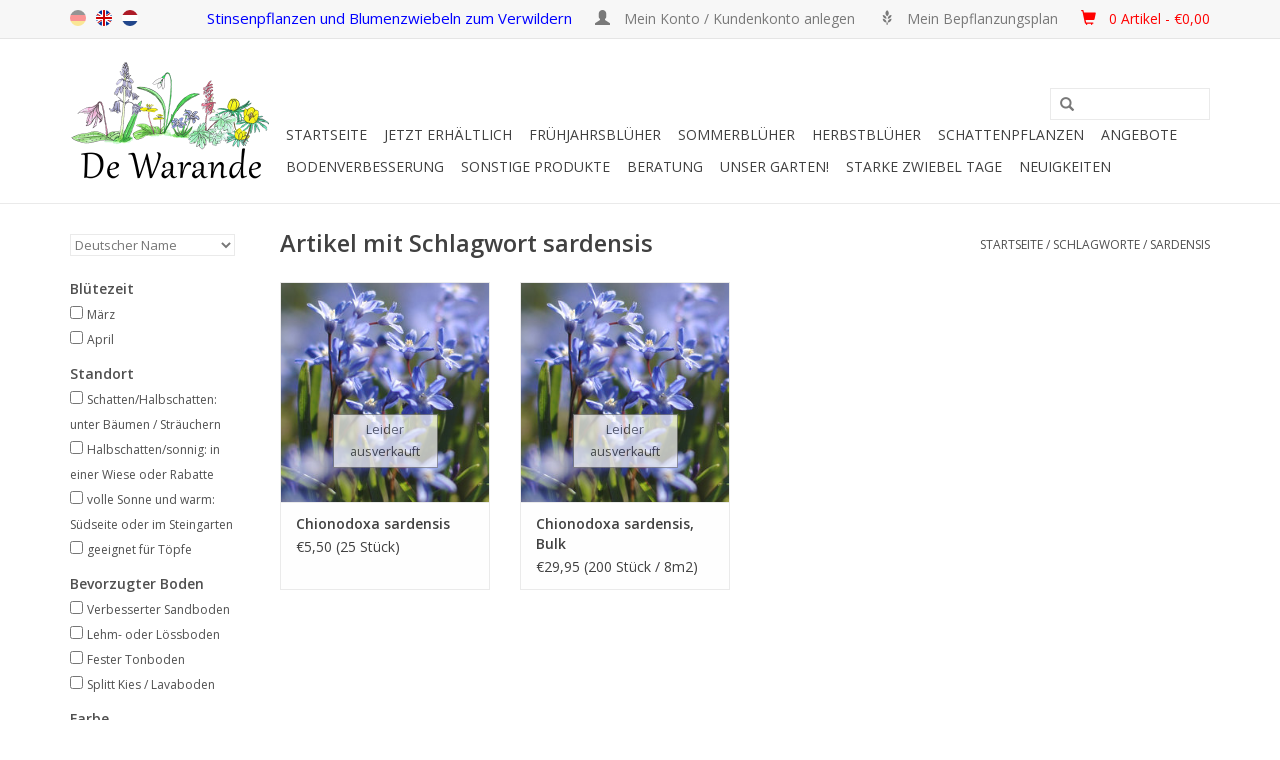

--- FILE ---
content_type: text/html;charset=utf-8
request_url: https://www.starkezwiebeln.de/tags/sardensis/
body_size: 18471
content:
<!DOCTYPE html>
<html lang="de">
  <head>
    <meta charset="utf-8"/>
<!-- [START] 'blocks/head.rain' -->
<!--

  (c) 2008-2026 Lightspeed Netherlands B.V.
  http://www.lightspeedhq.com
  Generated: 18-01-2026 @ 12:49:53

-->
<link rel="canonical" href="https://www.starkezwiebeln.de/tags/sardensis/"/>
<link rel="alternate" href="https://www.starkezwiebeln.de/index.rss" type="application/rss+xml" title="Neue Produkte"/>
<meta name="robots" content="noodp,noydir"/>
<meta name="google-site-verification" content="WV2cUzF1Dq4cEwzfNsq7A2AgRWflnLxn1VkvBhd_mbI"/>
<meta property="og:url" content="https://www.starkezwiebeln.de/tags/sardensis/?source=facebook"/>
<meta property="og:site_name" content="De Warande - Starkezwiebeln.de"/>
<meta property="og:title" content="sardensis"/>
<meta property="og:description" content="Starkezwiebeln.de ist der Webshop von de Warande. Wir gärtnern schon seit 25 Jahren mit Stinsenpflanzen, Wild-Blumenzwiebeln, Blumenzwiebeln und Schattenpflanz"/>
<!--[if lt IE 9]>
<script src="https://cdn.webshopapp.com/assets/html5shiv.js?2025-02-20"></script>
<![endif]-->
<!-- [END] 'blocks/head.rain' -->
    <title>sardensis - De Warande - Starkezwiebeln.de</title>
    <meta name="description" content="Starkezwiebeln.de ist der Webshop von de Warande. Wir gärtnern schon seit 25 Jahren mit Stinsenpflanzen, Wild-Blumenzwiebeln, Blumenzwiebeln und Schattenpflanz" />
    <meta name="keywords" content="sardensis, Stinzenpflanzen, Verwilderungszwiebeln, Stinsenpflanzen, Stinsen, blumenzwiebeln, wildblumenzwiebeln, schattenpflanzen" />
    <meta http-equiv="X-UA-Compatible" content="IE=edge,chrome=1">
    <meta name="viewport" content="width=device-width, initial-scale=1.0">
    <meta name="apple-mobile-web-app-capable" content="yes">
    <meta name="apple-mobile-web-app-status-bar-style" content="black">
    
    <link rel="shortcut icon" href="https://cdn.webshopapp.com/shops/57229/themes/64796/assets/favicon.ico?20241231223640" type="image/x-icon" />
    <link href='https://fonts.googleapis.com/css?family=Open%20Sans:400,300,600' rel='stylesheet' type='text/css'>
    <link href='https://fonts.googleapis.com/css?family=Open%20Sans:400,300,600' rel='stylesheet' type='text/css'>
    <link rel="shortcut icon" href="https://cdn.webshopapp.com/shops/57229/themes/64796/assets/favicon.ico?20241231223640" type="image/x-icon" /> 
    <!-- <link rel="stylesheet" href="https://cdn.webshopapp.com/shops/57229/themes/64796/assets/bootstrap.css?20251231223039" /> -->
    <link rel="stylesheet" href="https://static.webshopapp.com/shops/057231/files/065378878/bootstrap.css" />
    <link rel="stylesheet" href="https://cdn.webshopapp.com/shops/57229/themes/64796/assets/style.css?20251231223039" />    
    <link rel="stylesheet" href="https://cdn.webshopapp.com/shops/57229/themes/64796/assets/settings.css?20251231223039" />  
    <link rel="stylesheet" href="https://cdn.webshopapp.com/assets/gui-2-0.css?2025-02-20" />
    <link rel="stylesheet" href="https://cdn.webshopapp.com/assets/gui-responsive-2-0.css?2025-02-20" />   
    <link rel="stylesheet" href="https://cdn.webshopapp.com/shops/57229/themes/64796/assets/custom.css?20251231223039" />
    <script src="https://cdn.webshopapp.com/assets/jquery-1-9-1.js?2025-02-20"></script>
    <script src="https://cdn.webshopapp.com/assets/jquery-ui-1-10-1.js?2025-02-20"></script>
   
    <script type="text/javascript" src="https://cdn.webshopapp.com/shops/57229/themes/64796/assets/global.js?20251231223039"></script>

    <script type="text/javascript" src="https://cdn.webshopapp.com/shops/57229/themes/64796/assets/jcarousel.js?20251231223039"></script>
    <script type="text/javascript" src="https://cdn.webshopapp.com/assets/gui.js?2025-02-20"></script>
    <script type="text/javascript" src="https://cdn.webshopapp.com/assets/gui-responsive-2-0.js?2025-02-20"></script>
        
    <!--[if lt IE 9]>
    <link rel="stylesheet" href="https://cdn.webshopapp.com/shops/57229/themes/64796/assets/style-ie.css?20251231223039" />
    <![endif]-->
  </head>
  <body>  
    <header>
      <div class="topnav">
        <div class="container">
          
          <!-- 3 mei 2016, verschillende taalvlaggen, in custom en fixed -->
          <div class="left">
            <div class="languages">
               <a style="opacity: 0.4" class="flag de" title="de" lang="de">de</a>
               <a href="http://www.strongbulbs.com/" target="_blank" class="flag en" title="en" lang="en">en</a>
               <a href="http://www.sterkebollen.nl/" target="_blank" class="flag nl" title="nl" lang="nl">nl</a>
            </div>
          </div>
          <!-- 3 mei 2016, verschillende taalvlaggen, in custom en fixed -->
          
          <div class="right">
  <!-- <span class="verbergen" style='font-style: normal; color:blue; font-size: 1.20em'> Unser neues Zuhause!  Clicken Sie <a class="verbergen" style='font-style: normal; color:blue; font-size: 1.04em' href="https://www.youtube.com/watch?v=D1fj34YrqrA" target="_blank" rel="noopener noreferrer"><u>hier</u></a> für das Video</span> -->
               <span class="verbergen" style='font-style: normal; color:blue; font-size: 1.25em'>Stinsenpflanzen und Blumenzwiebeln zum Verwildern</span>   
            
        <!-- <span class="verbergen" style='font-style: normal; color:blue; font-size: 1.20em'>Letzte Chance: spätestens bis zum 8. Januar bestellen</span>-->
               <!-- <span class="verbergen" style='font-style: normal; color:blue; font-size: 1.25em'>Blumenzwiebelpflanzzeit: bestellen Sie jetzt Frühlingsfarben- Ihre Bestellung wird geliefert ab September</span>-->
            <!--<span class="verbergen" style='font-style: normal; color:blue; font-size: 1.25em'>Ab dem 7. März können Sie wieder bestellen</span>-->
               <!--<span class="verbergen" style='font-style: normal; color:blue; font-size: 1.25em'>Blumenzwiebel-Pflanzzeit! Bestellen Sie jetzt Frühlingsfarben</span> -->
           <a href="https://www.starkezwiebeln.de/account/" title="Mein Konto" class="my-account">
              <span class="glyphicon glyphicon-user"></span><span style='font-style: normal; font-size: 1.15em'>
                            Mein Konto / Kundenkonto anlegen
              </span> 
              </a>
            
            <!-- 3 mei 2016 hack om melding te laten zien als je op planting scheme klikt terwijl je niet ingelogd bent -->
                         <a href="/account/wishlistAdd/148184/" class="verbergen"> <span class="glyphicon glyphicon-grain"></span> <span style='font-style: normal; font-size: 1.15em'>Mein Bepflanzungsplan</span> </a>
                        <!-- 3 mei 2016 hack om melding te laten zien als je op planting scheme klikt terwijl je niet ingelogd bent -->
                    
               <a href="https://www.starkezwiebeln.de/cart/" title="Ihr Warenkorb" class="cart"> 
                 <span class="glyphicon glyphicon-shopping-cart"></span> <span style='font-style: normal; font-size: 1.15em'></span>
            <span style='font-style: normal; font-size: 1.15em; color: red;'>  0 Artikel - €0,00
              
            </a>
          </div>
        </div>
      </div>
      <div class="navigation container">
        <div class="align">
          <ul class="burger">
            <img src="https://cdn.webshopapp.com/shops/57229/themes/64796/assets/hamburger.png?20251231223039" width="32" height="32" alt="Menu">
          </ul>
          <div class="vertical logo">
            <a href="https://www.starkezwiebeln.de/" title="De Warande - Starkezwiebeln.de">
              <img src="https://cdn.webshopapp.com/shops/56745/files/473113205/logo-600dpi-transparant-smooth-mettekst-kleiner.png" width="200" height="124" alt="De Warande - Starkezwiebeln.de" style="margin-right: 10px; margin-top: 0px;" />

             <!--  <img src="https://cdn.webshopapp.com/shops/57229/themes/64796/assets/logo.png?20241231223640" alt="De Warande - Starkezwiebeln.de" /> -->
            </a>
          </div>
          <nav class="nonbounce desktop vertical">
            
            <!-- 3 mei 2016 aangepaste zoekbalk met header (fixed en custom) -->
            <div style="text-align: center; margin: 15px 0; font-family: 'Comic Sans MS'">
              <!--<span style=" font-size: 1.4em;">Stinzenplanten en bloembollen voor verwildering</span> -->
              <form action="https://www.starkezwiebeln.de/search/" method="get" id="formSearch">
              <input type="text" name="q" autocomplete="off"  value=""/>
              <span onclick="$('#formSearch').submit();" title="Suchen" class="glyphicon glyphicon-search"></span>
               </form>
            </div>
            <!-- 3 mei 2016 aangepaste zoekbalk met header (fixed en custom) -->
                 
            <ul>
              <li class="item home ">
                <a class="itemLink" href="https://www.starkezwiebeln.de/">Startseite</a>
              </li>
              
                            <li class="item sub">
                <a class="itemLink" href="https://www.starkezwiebeln.de/jetzt-erhaeltlich/" title="Jetzt erhältlich">Jetzt erhältlich</a>
                                <span class="glyphicon glyphicon-play"></span>
                <ul class="subnav">                
                                                                      <li class="subitem subitemloop1 subitemloopt1">
                    <a class="subitemLink" href="https://www.starkezwiebeln.de/jetzt-erhaeltlich/bodenverbesserung-immer-einzusetzen/" title="BODENVERBESSERUNG - immer einzusetzen">BODENVERBESSERUNG - immer einzusetzen</a>
                  </li>
                                    <li class="subitem subitemloop1 subitemloopt2">
                    <a class="subitemLink" href="https://www.starkezwiebeln.de/jetzt-erhaeltlich/buecher-gemuetlich-auf-dem-sofa/" title="BÜCHER - gemütlich auf dem Sofa!">BÜCHER - gemütlich auf dem Sofa!</a>
                  </li>
                                    <li class="subitem subitemloop1 subitemloopt3">
                    <a class="subitemLink" href="https://www.starkezwiebeln.de/jetzt-erhaeltlich/fruehjahrsblueher-sofort-pflanzen/" title="FRÜHJAHRSBLÜHER - sofort pflanzen">FRÜHJAHRSBLÜHER - sofort pflanzen</a>
                  </li>
                                    <li class="subitem subitemloop1 subitemloopt4">
                    <a class="subitemLink" href="https://www.starkezwiebeln.de/jetzt-erhaeltlich/geschenke-eine-schoene-ueberraschung/" title="GESCHENKE – eine schöne Überraschung">GESCHENKE – eine schöne Überraschung</a>
                  </li>
                                    <li class="subitem subitemloop1 subitemloopt5">
                    <a class="subitemLink" href="https://www.starkezwiebeln.de/jetzt-erhaeltlich/schattenpflanzen/" title="SCHATTENPFLANZEN">SCHATTENPFLANZEN</a>
                  </li>
                                    <li class="subitem subitemloop1 subitemloopt6">
                    <a class="subitemLink" href="https://www.starkezwiebeln.de/jetzt-erhaeltlich/sommerblueher-pflanzzeit-maerz-mai/" title="SOMMERBLÜHER - Pflanzzeit März/Mai">SOMMERBLÜHER - Pflanzzeit März/Mai</a>
                  </li>
                                    <li class="subitem subitemloop1 subitemloopt7">
                    <a class="subitemLink" href="https://www.starkezwiebeln.de/jetzt-erhaeltlich/werkzeug-fuer-die-leichte-arbeit/" title="WERKZEUG – für die leichte Arbeit!">WERKZEUG – für die leichte Arbeit!</a>
                  </li>
                                                  </ul>
                             </li>
                            <li class="item sub">
                <a class="itemLink" href="https://www.starkezwiebeln.de/fruehjahrsblueher/" title="Frühjahrsblüher">Frühjahrsblüher</a>
                                <span class="glyphicon glyphicon-play"></span>
                <ul class="subnav subnavloop">                
                                                                      <li class="subitem subitemloop1 subitemloopt1">
                    <a class="subitemLink" href="https://www.starkezwiebeln.de/fruehjahrsblueher/alle-fruehjahrsblueher/" title="ALLE FRÜHJAHRSBLÜHER">ALLE FRÜHJAHRSBLÜHER</a>
                  </li>
                                    <li class="subitem subitemloop1 subitemloopt2">
                    <a class="subitemLink" href="https://www.starkezwiebeln.de/fruehjahrsblueher/grosspackung/" title="GROßPACKUNG">GROßPACKUNG</a>
                  </li>
                                    <li class="subitem subitemloop1 subitemloopt3">
                    <a class="subitemLink" href="https://www.starkezwiebeln.de/fruehjahrsblueher/mischungen/" title="MISCHUNGEN">MISCHUNGEN</a>
                  </li>
                                    <li class="subitem subitemloop1 subitemloopt4">
                    <a class="subitemLink" href="https://www.starkezwiebeln.de/fruehjahrsblueher/bio-blumenzwiebeln/" title="BIO-BLUMENZWIEBELN">BIO-BLUMENZWIEBELN</a>
                  </li>
                                    <li class="subitem subitemloop1 subitemloopt5">
                    <a class="subitemLink" href="https://www.starkezwiebeln.de/fruehjahrsblueher/allium-lauch/" title="ALLIUM - Lauch">ALLIUM - Lauch</a>
                  </li>
                                    <li class="subitem subitemloop1 subitemloopt6">
                    <a class="subitemLink" href="https://www.starkezwiebeln.de/fruehjahrsblueher/anemone-buschwindroeschen-anemone/" title="ANEMONE - Buschwindröschen &amp; Anemone">ANEMONE - Buschwindröschen &amp; Anemone</a>
                  </li>
                                    <li class="subitem subitemloop1 subitemloopt7">
                    <a class="subitemLink" href="https://www.starkezwiebeln.de/fruehjahrsblueher/camassia-praerielilie/" title="CAMASSIA - Prärielilie">CAMASSIA - Prärielilie</a>
                  </li>
                                    <li class="subitem subitemloop1 subitemloopt8">
                    <a class="subitemLink" href="https://www.starkezwiebeln.de/fruehjahrsblueher/chionodoxa-schneeglanz/" title="CHIONODOXA - Schneeglanz">CHIONODOXA - Schneeglanz</a>
                  </li>
                                    <li class="subitem subitemloop1 subitemloopt9">
                    <a class="subitemLink" href="https://www.starkezwiebeln.de/fruehjahrsblueher/corydalis-lerchensporn/" title="CORYDALIS - Lerchensporn">CORYDALIS - Lerchensporn</a>
                  </li>
                                    <li class="subitem subitemloop1 subitemloopt10">
                    <a class="subitemLink" href="https://www.starkezwiebeln.de/fruehjahrsblueher/crocus-krokus/" title="CROCUS - Krokus">CROCUS - Krokus</a>
                  </li>
                                    <li class="subitem subitemloop1 subitemloopt11">
                    <a class="subitemLink" href="https://www.starkezwiebeln.de/fruehjahrsblueher/cyclamen-alpenveilchen/" title="CYCLAMEN - Alpenveilchen">CYCLAMEN - Alpenveilchen</a>
                  </li>
                                    <li class="subitem subitemloop1 subitemloopt12">
                    <a class="subitemLink" href="https://www.starkezwiebeln.de/fruehjahrsblueher/eranthis-winterling/" title="ERANTHIS - Winterling">ERANTHIS - Winterling</a>
                  </li>
                                    <li class="subitem subitemloop1 subitemloopt13">
                    <a class="subitemLink" href="https://www.starkezwiebeln.de/fruehjahrsblueher/eremurus-steppenkerzen/" title="EREMURUS - Steppenkerzen">EREMURUS - Steppenkerzen</a>
                  </li>
                                    <li class="subitem subitemloop1 subitemloopt14">
                    <a class="subitemLink" href="https://www.starkezwiebeln.de/fruehjahrsblueher/erythronium-hundszahn/" title="ERYTHRONIUM - Hundszahn">ERYTHRONIUM - Hundszahn</a>
                  </li>
                                    <li class="subitem subitemloop1 subitemloopt15">
                    <a class="subitemLink" href="https://www.starkezwiebeln.de/fruehjahrsblueher/fritillaria-schachbrettblume-kaiserkrone/" title="FRITILLARIA - Schachbrettblume/Kaiserkrone">FRITILLARIA - Schachbrettblume/Kaiserkrone</a>
                  </li>
                                    <li class="subitem subitemloop1 subitemloopt16">
                    <a class="subitemLink" href="https://www.starkezwiebeln.de/fruehjahrsblueher/galanthus-schneegloeckchen/" title="GALANTHUS - Schneeglöckchen">GALANTHUS - Schneeglöckchen</a>
                  </li>
                                    <li class="subitem subitemloop1 subitemloopt17">
                    <a class="subitemLink" href="https://www.starkezwiebeln.de/fruehjahrsblueher/geranium-storchschnabel/" title="GERANIUM - Storchschnabel">GERANIUM - Storchschnabel</a>
                  </li>
                                                                                        <li class="subitem subitemloop2 subitemloopt1">
                    <a class="subitemLink" href="https://www.starkezwiebeln.de/fruehjahrsblueher/gladiolus-siegwurz/" title="GLADIOLUS - Siegwurz">GLADIOLUS - Siegwurz</a>
                  </li>
                                    <li class="subitem subitemloop2 subitemloopt2">
                    <a class="subitemLink" href="https://www.starkezwiebeln.de/fruehjahrsblueher/hyacinthoides-hasengloeckchen/" title="HYACINTHOIDES - Hasenglöckchen">HYACINTHOIDES - Hasenglöckchen</a>
                  </li>
                                    <li class="subitem subitemloop2 subitemloopt3">
                    <a class="subitemLink" href="https://www.starkezwiebeln.de/fruehjahrsblueher/ipheion-fruehlingsstern/" title="IPHEION - Frühlingsstern">IPHEION - Frühlingsstern</a>
                  </li>
                                    <li class="subitem subitemloop2 subitemloopt4">
                    <a class="subitemLink" href="https://www.starkezwiebeln.de/fruehjahrsblueher/iris-iris/" title="IRIS - Iris">IRIS - Iris</a>
                  </li>
                                    <li class="subitem subitemloop2 subitemloopt5">
                    <a class="subitemLink" href="https://www.starkezwiebeln.de/fruehjahrsblueher/ixiolirion-blaulilie/" title="IXIOLIRION - Blaulilie">IXIOLIRION - Blaulilie</a>
                  </li>
                                    <li class="subitem subitemloop2 subitemloopt6">
                    <a class="subitemLink" href="https://www.starkezwiebeln.de/fruehjahrsblueher/leucojum-knotenblume-maerzenbecher/" title="LEUCOJUM - Knotenblume &amp; Märzenbecher">LEUCOJUM - Knotenblume &amp; Märzenbecher</a>
                  </li>
                                    <li class="subitem subitemloop2 subitemloopt7">
                    <a class="subitemLink" href="https://www.starkezwiebeln.de/fruehjahrsblueher/muscari-traubenhyazinthen/" title="MUSCARI - Traubenhyazinthen">MUSCARI - Traubenhyazinthen</a>
                  </li>
                                    <li class="subitem subitemloop2 subitemloopt8">
                    <a class="subitemLink" href="https://www.starkezwiebeln.de/fruehjahrsblueher/narcissus-narzisse/" title="NARCISSUS - Narzisse">NARCISSUS - Narzisse</a>
                  </li>
                                    <li class="subitem subitemloop2 subitemloopt9">
                    <a class="subitemLink" href="https://www.starkezwiebeln.de/fruehjahrsblueher/nectaroscordum-bulgarischer-schmucklauch/" title="NECTAROSCORDUM - Bulgarischer Schmucklauch">NECTAROSCORDUM - Bulgarischer Schmucklauch</a>
                  </li>
                                    <li class="subitem subitemloop2 subitemloopt10">
                    <a class="subitemLink" href="https://www.starkezwiebeln.de/fruehjahrsblueher/ornithogalum-vogelmilch/" title="ORNITHOGALUM - Vogelmilch">ORNITHOGALUM - Vogelmilch</a>
                  </li>
                                    <li class="subitem subitemloop2 subitemloopt11">
                    <a class="subitemLink" href="https://www.starkezwiebeln.de/fruehjahrsblueher/puschkinia-kegelblume/" title="PUSCHKINIA – Kegelblume">PUSCHKINIA – Kegelblume</a>
                  </li>
                                    <li class="subitem subitemloop2 subitemloopt12">
                    <a class="subitemLink" href="https://www.starkezwiebeln.de/fruehjahrsblueher/saxifraga-haarlemsches-glockenspiel/" title="SAXIFRAGA - Haarlemsches Glockenspiel">SAXIFRAGA - Haarlemsches Glockenspiel</a>
                  </li>
                                    <li class="subitem subitemloop2 subitemloopt13">
                    <a class="subitemLink" href="https://www.starkezwiebeln.de/fruehjahrsblueher/scilla-blaustern/" title="SCILLA - Blaustern">SCILLA - Blaustern</a>
                  </li>
                                    <li class="subitem subitemloop2 subitemloopt14">
                    <a class="subitemLink" href="https://www.starkezwiebeln.de/fruehjahrsblueher/triteleia-triteleien/" title="TRITELEIA - Triteleien ">TRITELEIA - Triteleien </a>
                  </li>
                                    <li class="subitem subitemloop2 subitemloopt15">
                    <a class="subitemLink" href="https://www.starkezwiebeln.de/fruehjahrsblueher/tulipa-wilde-botanische-tulpe/" title="TULIPA - wilde (botanische) Tulpe">TULIPA - wilde (botanische) Tulpe</a>
                  </li>
                                    <li class="subitem subitemloop2 subitemloopt16">
                    <a class="subitemLink" href="https://www.starkezwiebeln.de/fruehjahrsblueher/tulipa-langstielige-tulpe/" title="TULIPA - langstielige Tulpe">TULIPA - langstielige Tulpe</a>
                  </li>
                                                  </ul>
                             </li>
                            <li class="item sub">
                <a class="itemLink" href="https://www.starkezwiebeln.de/sommerblueher/" title="Sommerblüher">Sommerblüher</a>
                                <span class="glyphicon glyphicon-play"></span>
                <ul class="subnav">                
                                                                      <li class="subitem subitemloop1 subitemloopt1">
                    <a class="subitemLink" href="https://www.starkezwiebeln.de/sommerblueher/alle-sommerblueher/" title="ALLE SOMMERBLÜHER">ALLE SOMMERBLÜHER</a>
                  </li>
                                    <li class="subitem subitemloop1 subitemloopt2">
                    <a class="subitemLink" href="https://www.starkezwiebeln.de/sommerblueher/amarcrinum-amarcrinum/" title="AMARCRINUM - Amarcrinum">AMARCRINUM - Amarcrinum</a>
                  </li>
                                    <li class="subitem subitemloop1 subitemloopt3">
                    <a class="subitemLink" href="https://www.starkezwiebeln.de/sommerblueher/amarine-amarine/" title="AMARINE - Amarine">AMARINE - Amarine</a>
                  </li>
                                    <li class="subitem subitemloop1 subitemloopt4">
                    <a class="subitemLink" href="https://www.starkezwiebeln.de/sommerblueher/anemone-kronen-anemone/" title="ANEMONE - Kronen-Anemone">ANEMONE - Kronen-Anemone</a>
                  </li>
                                    <li class="subitem subitemloop1 subitemloopt5">
                    <a class="subitemLink" href="https://www.starkezwiebeln.de/sommerblueher/crinum-hakenlilien/" title="CRINUM - Hakenlilien">CRINUM - Hakenlilien</a>
                  </li>
                                    <li class="subitem subitemloop1 subitemloopt6">
                    <a class="subitemLink" href="https://www.starkezwiebeln.de/sommerblueher/crocosmia-montbretien/" title="CROCOSMIA - Montbretien">CROCOSMIA - Montbretien</a>
                  </li>
                                    <li class="subitem subitemloop1 subitemloopt7">
                    <a class="subitemLink" href="https://www.starkezwiebeln.de/sommerblueher/dahlia-biologische-dahlien/" title="DAHLIA - biologische Dahlien">DAHLIA - biologische Dahlien</a>
                  </li>
                                    <li class="subitem subitemloop1 subitemloopt8">
                    <a class="subitemLink" href="https://www.starkezwiebeln.de/sommerblueher/eucomis-ananaslilie/" title="EUCOMIS – Ananaslilie">EUCOMIS – Ananaslilie</a>
                  </li>
                                    <li class="subitem subitemloop1 subitemloopt9">
                    <a class="subitemLink" href="https://www.starkezwiebeln.de/sommerblueher/freesia-freesia/" title="FREESIA - Freesia">FREESIA - Freesia</a>
                  </li>
                                    <li class="subitem subitemloop1 subitemloopt10">
                    <a class="subitemLink" href="https://www.starkezwiebeln.de/sommerblueher/gladiolus-siegwurz/" title="GLADIOLUS - Siegwurz">GLADIOLUS - Siegwurz</a>
                  </li>
                                    <li class="subitem subitemloop1 subitemloopt11">
                    <a class="subitemLink" href="https://www.starkezwiebeln.de/sommerblueher/hymenocallis-schoenhaeutchen/" title="HYMENOCALLIS - Schönhäutchen">HYMENOCALLIS - Schönhäutchen</a>
                  </li>
                                    <li class="subitem subitemloop1 subitemloopt12">
                    <a class="subitemLink" href="https://www.starkezwiebeln.de/sommerblueher/lilium-lilien/" title="LILIUM - Lilien">LILIUM - Lilien</a>
                  </li>
                                    <li class="subitem subitemloop1 subitemloopt13">
                    <a class="subitemLink" href="https://www.starkezwiebeln.de/sommerblueher/oxalis-sauerklee/" title="OXALIS - Sauerklee">OXALIS - Sauerklee</a>
                  </li>
                                                  </ul>
                             </li>
                            <li class="item sub">
                <a class="itemLink" href="https://www.starkezwiebeln.de/herbstblueher/" title="Herbstblüher">Herbstblüher</a>
                                <span class="glyphicon glyphicon-play"></span>
                <ul class="subnav">                
                                                                      <li class="subitem subitemloop1 subitemloopt1">
                    <a class="subitemLink" href="https://www.starkezwiebeln.de/herbstblueher/alle-herbstblueher/" title="ALLE HERBSTBLÜHER">ALLE HERBSTBLÜHER</a>
                  </li>
                                    <li class="subitem subitemloop1 subitemloopt2">
                    <a class="subitemLink" href="https://www.starkezwiebeln.de/herbstblueher/acis-herbst-knotenblume/" title="ACIS - Herbst-Knotenblume">ACIS - Herbst-Knotenblume</a>
                  </li>
                                    <li class="subitem subitemloop1 subitemloopt3">
                    <a class="subitemLink" href="https://www.starkezwiebeln.de/herbstblueher/colchicum-herbst-zeitlose/" title="COLCHICUM - Herbst-Zeitlose">COLCHICUM - Herbst-Zeitlose</a>
                  </li>
                                    <li class="subitem subitemloop1 subitemloopt4">
                    <a class="subitemLink" href="https://www.starkezwiebeln.de/herbstblueher/crocus-herbst-krokus/" title="CROCUS - Herbst-Krokus">CROCUS - Herbst-Krokus</a>
                  </li>
                                    <li class="subitem subitemloop1 subitemloopt5">
                    <a class="subitemLink" href="https://www.starkezwiebeln.de/herbstblueher/cyclamen-alpenveilchen/" title="CYCLAMEN - Alpenveilchen">CYCLAMEN - Alpenveilchen</a>
                  </li>
                                    <li class="subitem subitemloop1 subitemloopt6">
                    <a class="subitemLink" href="https://www.starkezwiebeln.de/herbstblueher/sternbergia-herbst-goldbecher/" title="STERNBERGIA - Herbst-Goldbecher">STERNBERGIA - Herbst-Goldbecher</a>
                  </li>
                                                  </ul>
                             </li>
                            <li class="item sub">
                <a class="itemLink" href="https://www.starkezwiebeln.de/schattenpflanzen/" title="Schattenpflanzen">Schattenpflanzen</a>
                                <span class="glyphicon glyphicon-play"></span>
                <ul class="subnav">                
                                                                      <li class="subitem subitemloop1 subitemloopt1">
                    <a class="subitemLink" href="https://www.starkezwiebeln.de/schattenpflanzen/alle-schattenpflanzen/" title="ALLE SCHATTENPFLANZEN">ALLE SCHATTENPFLANZEN</a>
                  </li>
                                    <li class="subitem subitemloop1 subitemloopt2">
                    <a class="subitemLink" href="https://www.starkezwiebeln.de/schattenpflanzen/arum-aronstab/" title="ARUM - Aronstab">ARUM - Aronstab</a>
                  </li>
                                    <li class="subitem subitemloop1 subitemloopt3">
                    <a class="subitemLink" href="https://www.starkezwiebeln.de/schattenpflanzen/convallaria-maigloeckchen/" title="CONVALLARIA - Maiglöckchen">CONVALLARIA - Maiglöckchen</a>
                  </li>
                                    <li class="subitem subitemloop1 subitemloopt4">
                    <a class="subitemLink" href="https://www.starkezwiebeln.de/schattenpflanzen/hepatica-leberbluemchen/" title="HEPATICA - Leberblümchen">HEPATICA - Leberblümchen</a>
                  </li>
                                    <li class="subitem subitemloop1 subitemloopt5">
                    <a class="subitemLink" href="https://www.starkezwiebeln.de/schattenpflanzen/liriope-lilientraube/" title="LIRIOPE - Lilientraube">LIRIOPE - Lilientraube</a>
                  </li>
                                    <li class="subitem subitemloop1 subitemloopt6">
                    <a class="subitemLink" href="https://www.starkezwiebeln.de/schattenpflanzen/pachyphragma-scheinschaumkraut/" title="PACHYPHRAGMA - Scheinschaumkraut">PACHYPHRAGMA - Scheinschaumkraut</a>
                  </li>
                                    <li class="subitem subitemloop1 subitemloopt7">
                    <a class="subitemLink" href="https://www.starkezwiebeln.de/schattenpflanzen/polygonatum-vielbluetige-weisswurz/" title="POLYGONATUM - Vielblütige Weisswurz">POLYGONATUM - Vielblütige Weisswurz</a>
                  </li>
                                    <li class="subitem subitemloop1 subitemloopt8">
                    <a class="subitemLink" href="https://www.starkezwiebeln.de/schattenpflanzen/primula-schluesselblume/" title="PRIMULA - Schlüsselblume">PRIMULA - Schlüsselblume</a>
                  </li>
                                    <li class="subitem subitemloop1 subitemloopt9">
                    <a class="subitemLink" href="https://www.starkezwiebeln.de/schattenpflanzen/saxifraga-haarlemsches-glockenspiel/" title=" SAXIFRAGA - Haarlemsches Glockenspiel"> SAXIFRAGA - Haarlemsches Glockenspiel</a>
                  </li>
                                    <li class="subitem subitemloop1 subitemloopt10">
                    <a class="subitemLink" href="https://www.starkezwiebeln.de/schattenpflanzen/smyrnium-gelbdolde/" title="SMYRNIUM - Gelbdolde">SMYRNIUM - Gelbdolde</a>
                  </li>
                                    <li class="subitem subitemloop1 subitemloopt11">
                    <a class="subitemLink" href="https://www.starkezwiebeln.de/schattenpflanzen/trillium-waldlilie/" title="TRILLIUM - Waldlilie">TRILLIUM - Waldlilie</a>
                  </li>
                                    <li class="subitem subitemloop1 subitemloopt12">
                    <a class="subitemLink" href="https://www.starkezwiebeln.de/schattenpflanzen/uvularia-haenge-goldglocke/" title="UVULARIA – Hänge-Goldglocke">UVULARIA – Hänge-Goldglocke</a>
                  </li>
                                    <li class="subitem subitemloop1 subitemloopt13">
                    <a class="subitemLink" href="https://www.starkezwiebeln.de/schattenpflanzen/viola-veilchen/" title="VIOLA - Veilchen">VIOLA - Veilchen</a>
                  </li>
                                                  </ul>
                             </li>
                            <li class="item">
                <a class="itemLink" href="https://www.starkezwiebeln.de/angebote/" title="Angebote">Angebote</a>
                              </li>
                            <li class="item">
                <a class="itemLink" href="https://www.starkezwiebeln.de/bodenverbesserung/" title="Bodenverbesserung">Bodenverbesserung</a>
                              </li>
                            <li class="item sub">
                <a class="itemLink" href="https://www.starkezwiebeln.de/sonstige-produkte/" title="SONSTIGE PRODUKTE">SONSTIGE PRODUKTE</a>
                                <span class="glyphicon glyphicon-play"></span>
                <ul class="subnav">                
                                                                      <li class="subitem subitemloop1 subitemloopt1">
                    <a class="subitemLink" href="https://www.starkezwiebeln.de/sonstige-produkte/alle-sonstige-produkte-uebersicht/" title="ALLE SONSTIGE PRODUKTE - Übersicht">ALLE SONSTIGE PRODUKTE - Übersicht</a>
                  </li>
                                    <li class="subitem subitemloop1 subitemloopt2">
                    <a class="subitemLink" href="https://www.starkezwiebeln.de/sonstige-produkte/baeume-baeume/" title="BÄUME - Bäume">BÄUME - Bäume</a>
                  </li>
                                    <li class="subitem subitemloop1 subitemloopt3">
                    <a class="subitemLink" href="https://www.starkezwiebeln.de/sonstige-produkte/buecher-lesefutter-auf-dem-sofa/" title="BÜCHER - Lesefutter auf dem Sofa!">BÜCHER - Lesefutter auf dem Sofa!</a>
                  </li>
                                    <li class="subitem subitemloop1 subitemloopt4">
                    <a class="subitemLink" href="https://www.starkezwiebeln.de/sonstige-produkte/geschenke-geschenkgutscheine-eine-schoene-ueberras/" title="GESCHENKE &amp; GESCHENKGUTSCHEINE – eine schöne Überraschung">GESCHENKE &amp; GESCHENKGUTSCHEINE – eine schöne Überraschung</a>
                  </li>
                                    <li class="subitem subitemloop1 subitemloopt5">
                    <a class="subitemLink" href="https://www.starkezwiebeln.de/sonstige-produkte/saatgut-fuer-die-geduldigen/" title="SAATGUT - für die Geduldigen">SAATGUT - für die Geduldigen</a>
                  </li>
                                    <li class="subitem subitemloop1 subitemloopt6">
                    <a class="subitemLink" href="https://www.starkezwiebeln.de/sonstige-produkte/werkzeug-fuer-die-leichte-arbeit/" title="WERKZEUG - für die leichte Arbeit!">WERKZEUG - für die leichte Arbeit!</a>
                  </li>
                                                  </ul>
                             </li>
                            <li class="item sub">
                <a class="itemLink" href="https://www.starkezwiebeln.de/beratung/" title="Beratung">Beratung</a>
                                <span class="glyphicon glyphicon-play"></span>
                <ul class="subnav">                
                                                                      <li class="subitem subitemloop1 subitemloopt1">
                    <a class="subitemLink" href="https://www.starkezwiebeln.de/beratung/wie-entwerfe-ich-mit-blumenzwiebeln/" title="Wie entwerfe ich mit Blumenzwiebeln?">Wie entwerfe ich mit Blumenzwiebeln?</a>
                  </li>
                                    <li class="subitem subitemloop1 subitemloopt2">
                    <a class="subitemLink" href="https://www.starkezwiebeln.de/beratung/wie-und-wann-pflanze-ich-blumenzwiebeln/" title="Wie (und wann) pflanze ich Blumenzwiebeln?">Wie (und wann) pflanze ich Blumenzwiebeln?</a>
                  </li>
                                    <li class="subitem subitemloop1 subitemloopt3">
                    <a class="subitemLink" href="https://www.starkezwiebeln.de/beratung/wie-pflege-ich-blumenzwiebeln/" title="Wie pflege ich Blumenzwiebeln?">Wie pflege ich Blumenzwiebeln?</a>
                  </li>
                                    <li class="subitem subitemloop1 subitemloopt4">
                    <a class="subitemLink" href="https://www.starkezwiebeln.de/beratung/was-sind-wildblumenzwiebeln/" title="Was sind Wildblumenzwiebeln?">Was sind Wildblumenzwiebeln?</a>
                  </li>
                                    <li class="subitem subitemloop1 subitemloopt5">
                    <a class="subitemLink" href="https://www.starkezwiebeln.de/beratung/was-sind-stinsenpflanzen/" title="Was sind Stinsenpflanzen?">Was sind Stinsenpflanzen?</a>
                  </li>
                                                  </ul>
                             </li>
                            <li class="item">
                <a class="itemLink" href="https://www.starkezwiebeln.de/unser-garten/" title="Unser Garten!">Unser Garten!</a>
                              </li>
                            <li class="item">
                <a class="itemLink" href="https://www.starkezwiebeln.de/starke-zwiebel-tage/" title="Starke Zwiebel Tage">Starke Zwiebel Tage</a>
                              </li>
                            
                                          <li class="item sub"><a class="itemLink" href="https://www.starkezwiebeln.de/blogs/neuigkeiten/" title="Neuigkeiten">Neuigkeiten</a>
                <ul class="subnav">
                                    <li class="subitem"><a class="subitemLink" href="https://www.starkezwiebeln.de/blogs/neuigkeiten/6-das-gelbe-buschwindroeschen-an-unserem-neuen-ort/" title="#6: Das gelbe Buschwindröschen an unserem neuen Ort (28.03.2024)">#6: Das gelbe Buschwindröschen an unserem neuen Ort (28.03.2024)</a></li>
                                    <li class="subitem"><a class="subitemLink" href="https://www.starkezwiebeln.de/blogs/neuigkeiten/5-20000-zwiebeln-pflanzen-auf-de-boekhorst-2311202/" title="#5: 20.000 Zwiebeln pflanzen auf De Boekhorst (23.11.2022)">#5: 20.000 Zwiebeln pflanzen auf De Boekhorst (23.11.2022)</a></li>
                                    <li class="subitem"><a class="subitemLink" href="https://www.starkezwiebeln.de/blogs/neuigkeiten/4-zwiebeln-pflanzen-geht-noch-blick-hinter-die-kul/" title="#4: Zwiebeln pflanzen geht noch – Blick &#039;hinter die Kulissen&#039; (22.11.2022)">#4: Zwiebeln pflanzen geht noch – Blick &#039;hinter die Kulissen&#039; (22.11.2022)</a></li>
                                    <li class="subitem"><a class="subitemLink" href="https://www.starkezwiebeln.de/blogs/neuigkeiten/3-tropenjahre-40000-zwiebel-label-12082022/" title="#3: Tropenjahre &amp; 40.000 Zwiebel-Label! (12.08.2022)">#3: Tropenjahre &amp; 40.000 Zwiebel-Label! (12.08.2022)</a></li>
                                    <li class="subitem"><a class="subitemLink" href="https://www.starkezwiebeln.de/blogs/neuigkeiten/2-wir-haben-den-schluessel-01062022/" title="#2: Wir haben den Schlüssel! (01.06.2022)">#2: Wir haben den Schlüssel! (01.06.2022)</a></li>
                                  </ul>
              </li>
                                                      </ul>
            <span class="glyphicon glyphicon-remove"></span>  
          </nav>
        </div>
      </div>
    </header>
              
   
    <div id="promoheader">
      <a href="https://www.starkezwiebeln.de">
      <img src="https://static.webshopapp.com/shops/057229/files/098633087/de-600-138-fijne-winter-groet-2017.jpg" alt="blumenzwiebeln" />
      </a>
    </div> 
    
    <div class="wrapper">
      <div class="container content">
                <!-- verborgen 3 mei 2016
<div class="page-title row">
  <div class="col-sm-6 col-md-6">
    <h1>Artikel mit Schlagwort sardensis</h1>
  </div>
  <div class="col-sm-6 col-md-6 breadcrumbs text-right">
    <a href="https://www.starkezwiebeln.de/" title="Startseite">Startseite</a>
    
        / <a href="https://www.starkezwiebeln.de/tags/">Schlagworte</a>
        / <a href="https://www.starkezwiebeln.de/tags/sardensis/">sardensis</a>
      </div>  
  </div>
 verborgen 3 mei 2016 -->

<div class="products row">
  <div class="col-md-2 sidebar">
    <div class="sort">
      <form action="https://www.starkezwiebeln.de/tags/sardensis/" method="get" id="filter_form">
        <input type="hidden" name="mode" value="grid" id="filter_form_mode" />
        <input type="hidden" name="limit" value="36" id="filter_form_limit" />
        <input type="hidden" name="sort" value="asc" id="filter_form_sort" />
        <input type="hidden" name="max" value="30" id="filter_form_max" />
        <input type="hidden" name="min" value="0" id="filter_form_min" />
        
        <div class="price-filter">
          <div class="sidebar-filter-slider">
            <div id="collection-filter-price"></div>
          </div>
          <div class="price-filter-range clear">
            <div class="min">Min: €<span>0</span></div>
            <div class="max">Max: €<span>30</span></div>
          </div>
        </div>
        
        <select name="sort" onchange="$('#formSortModeLimit').submit();">
                    <option value="popular">Am meisten angesehen</option>
                    <option value="newest">Neueste Produkte</option>
                    <option value="lowest">Niedrigster Preis</option>
                    <option value="highest">Höchster Preis</option>
                    <option value="asc" selected="selected">Name aufsteigend</option>
                    <option value="desc">Name absteigend</option>
                  </select>        
                <select name="brand">
                    <option value="0" selected="selected">Alle Marken</option>
                    <option value="385135">Schneeglanz </option>
                  </select>
                        <strong>Blütezeit</strong>
                <div class="sidebar-filter-item clearfix">
          <input id="filter_70629" type="checkbox" name="filter[]" value="70629"  />
          <label for="filter_70629">März <span>(2)</span></label>
        </div>
                <div class="sidebar-filter-item clearfix">
          <input id="filter_70631" type="checkbox" name="filter[]" value="70631"  />
          <label for="filter_70631">April <span>(2)</span></label>
        </div>
                        <strong>Standort</strong>
                <div class="sidebar-filter-item clearfix">
          <input id="filter_70593" type="checkbox" name="filter[]" value="70593"  />
          <label for="filter_70593">Schatten/Halbschatten: unter Bäumen / Sträuchern <span>(2)</span></label>
        </div>
                <div class="sidebar-filter-item clearfix">
          <input id="filter_70595" type="checkbox" name="filter[]" value="70595"  />
          <label for="filter_70595">Halbschatten/sonnig: in einer Wiese oder Rabatte <span>(2)</span></label>
        </div>
                <div class="sidebar-filter-item clearfix">
          <input id="filter_70597" type="checkbox" name="filter[]" value="70597"  />
          <label for="filter_70597">volle Sonne und warm: Südseite oder im Steingarten <span>(2)</span></label>
        </div>
                <div class="sidebar-filter-item clearfix">
          <input id="filter_70601" type="checkbox" name="filter[]" value="70601"  />
          <label for="filter_70601">geeignet für Töpfe <span>(2)</span></label>
        </div>
                        <strong>Bevorzugter Boden</strong>
                <div class="sidebar-filter-item clearfix">
          <input id="filter_136354" type="checkbox" name="filter[]" value="136354"  />
          <label for="filter_136354">Verbesserter Sandboden <span>(2)</span></label>
        </div>
                <div class="sidebar-filter-item clearfix">
          <input id="filter_136358" type="checkbox" name="filter[]" value="136358"  />
          <label for="filter_136358">Lehm- oder Lössboden <span>(2)</span></label>
        </div>
                <div class="sidebar-filter-item clearfix">
          <input id="filter_136360" type="checkbox" name="filter[]" value="136360"  />
          <label for="filter_136360">Fester Tonboden <span>(2)</span></label>
        </div>
                <div class="sidebar-filter-item clearfix">
          <input id="filter_136364" type="checkbox" name="filter[]" value="136364"  />
          <label for="filter_136364">Splitt Kies / Lavaboden <span>(2)</span></label>
        </div>
                        <strong>Farbe</strong>
                <div class="sidebar-filter-item clearfix">
          <input id="filter_70651" type="checkbox" name="filter[]" value="70651"  />
          <label for="filter_70651">Blau <span>(2)</span></label>
        </div>
                        <strong>Höhe</strong>
                <div class="sidebar-filter-item clearfix">
          <input id="filter_70603" type="checkbox" name="filter[]" value="70603"  />
          <label for="filter_70603">niedrig: kleiner als 25 cm <span>(2)</span></label>
        </div>
                        <strong>Typ</strong>
                <div class="sidebar-filter-item clearfix">
          <input id="filter_70609" type="checkbox" name="filter[]" value="70609"  />
          <label for="filter_70609">Zwiebeln zum Verwildern <span>(2)</span></label>
        </div>
                <div class="sidebar-filter-item clearfix">
          <input id="filter_70611" type="checkbox" name="filter[]" value="70611"  />
          <label for="filter_70611">Stinsenpflanze <span>(2)</span></label>
        </div>
                      </form>
    </div>
    
<ul>
        <li class="item"><span class="arrow"></span><a href="https://www.starkezwiebeln.de/jetzt-erhaeltlich/" class="itemLink" title="Jetzt erhältlich">Jetzt erhältlich </a>
            </li>
           <li class="item"><span class="arrow"></span><a href="https://www.starkezwiebeln.de/fruehjahrsblueher/" class="itemLink" title="Frühjahrsblüher">Frühjahrsblüher </a>
            </li>
           <li class="item"><span class="arrow"></span><a href="https://www.starkezwiebeln.de/sommerblueher/" class="itemLink" title="Sommerblüher">Sommerblüher </a>
            </li>
           <li class="item"><span class="arrow"></span><a href="https://www.starkezwiebeln.de/herbstblueher/" class="itemLink" title="Herbstblüher">Herbstblüher </a>
            </li>
           <li class="item"><span class="arrow"></span><a href="https://www.starkezwiebeln.de/schattenpflanzen/" class="itemLink" title="Schattenpflanzen">Schattenpflanzen </a>
            </li>
           <li class="item"><span class="arrow"></span><a href="https://www.starkezwiebeln.de/angebote/" class="itemLink" title="Angebote">Angebote </a>
            </li>
           <li class="item"><span class="arrow"></span><a href="https://www.starkezwiebeln.de/bodenverbesserung/" class="itemLink" title="Bodenverbesserung">Bodenverbesserung </a>
            </li>
           <li class="item"><span class="arrow"></span><a href="https://www.starkezwiebeln.de/sonstige-produkte/" class="itemLink" title="SONSTIGE PRODUKTE">SONSTIGE PRODUKTE </a>
            </li>
           <li class="item"><span class="arrow"></span><a href="https://www.starkezwiebeln.de/beratung/" class="itemLink" title="Beratung">Beratung</a>
            </li>
           <li class="item"><span class="arrow"></span><a href="https://www.starkezwiebeln.de/unser-garten/" class="itemLink" title="Unser Garten!">Unser Garten!</a>
            </li>
           <li class="item"><span class="arrow"></span><a href="https://www.starkezwiebeln.de/starke-zwiebel-tage/" class="itemLink" title="Starke Zwiebel Tage">Starke Zwiebel Tage</a>
            </li>
        </ul>
      </div>
  <div class="col-sm-12 col-md-10">
    
    <!-- 3 mei 2016 andere plek titel en omschrijving subcategorie -->
    <div class="page-title row" style="margin-bottom: 20px; padding: 0 15px;">
     <div class="col-sm-6 col-md-6">
    <h1>Artikel mit Schlagwort sardensis</h1>
  </div>
  <div class="col-sm-6 col-md-6 breadcrumbs text-right">
    <a href="https://www.starkezwiebeln.de/" title="Startseite">Startseite</a>
    
        / <a href="https://www.starkezwiebeln.de/tags/">Schlagworte</a>
        / <a href="https://www.starkezwiebeln.de/tags/sardensis/">sardensis</a>
      </div>  
    </div>
  <!-- 3 mei 2016 andere plek titel en omschrijving subcategorie -->
    
    
<!-- 12 juli 2018 andere plek pagina knoppen bovenaan -->
    <!-- 12 juli 2018 andere plek pagina knoppen bovenaan -->
    
        <div class="product col-xs-6 col-sm-3 col-md-3">
  <div class="image-wrap">
    <a href="https://www.starkezwiebeln.de/schneeglanz-chionodoxa-sardensis.html" title="Schneeglanz  Chionodoxa sardensis">
                        <img src="https://cdn.webshopapp.com/shops/57229/files/365498047/262x276x1/schneeglanz-chionodoxa-sardensis.jpg" width="262" height="276" alt="Schneeglanz  Chionodoxa sardensis" title="Schneeglanz  Chionodoxa sardensis" />
                </a>
    
<!-- 3 mei 2016 sold out in plaatje -->
     <div style="font-size: 0.9em; text-align: center; width: 50%; position:absolute; top: 60%; left: 25%; background-color: white; opacity: 0.7; padding: 0.3em; border: 1px solid gray;"><!--Bald verfügbar-->Leider ausverkauft</div>
  <!-- 3 mei 2016 sold out in plaatje -->
    
    <div class="description text-center">
      <a href="https://www.starkezwiebeln.de/schneeglanz-chionodoxa-sardensis.html" title="Schneeglanz  Chionodoxa sardensis">
                <div class="text">
                    Dunkler Schneeglanz, Stinsenpflanze<br />
März/April, blau, 15 cm<br />
<br />
Lieblich klein, massenhaft überwältigend
                  </div>
      </a>
             <a href="https://www.starkezwiebeln.de/schneeglanz-chionodoxa-sardensis.html" class="cart">INFO</a>
     <!--<a class="cart">INFO</a>-->
          </div>
  </div>
  
  <div class="info">
    <a href="https://www.starkezwiebeln.de/schneeglanz-chionodoxa-sardensis.html" title="Schneeglanz  Chionodoxa sardensis" class="title">
        Chionodoxa sardensis     </a>
        
      
      €5,50 (25 Stück)
          
      </div>
</div>
        <div class="product col-xs-6 col-sm-3 col-md-3">
  <div class="image-wrap">
    <a href="https://www.starkezwiebeln.de/chionodoxa-sardensis-bulk.html" title="Schneeglanz  Chionodoxa sardensis, Bulk">
                        <img src="https://cdn.webshopapp.com/shops/57229/files/365498069/262x276x1/schneeglanz-chionodoxa-sardensis-bulk.jpg" width="262" height="276" alt="Schneeglanz  Chionodoxa sardensis, Bulk" title="Schneeglanz  Chionodoxa sardensis, Bulk" />
                </a>
    
<!-- 3 mei 2016 sold out in plaatje -->
     <div style="font-size: 0.9em; text-align: center; width: 50%; position:absolute; top: 60%; left: 25%; background-color: white; opacity: 0.7; padding: 0.3em; border: 1px solid gray;"><!--Bald verfügbar-->Leider ausverkauft</div>
  <!-- 3 mei 2016 sold out in plaatje -->
    
    <div class="description text-center">
      <a href="https://www.starkezwiebeln.de/chionodoxa-sardensis-bulk.html" title="Schneeglanz  Chionodoxa sardensis, Bulk">
                <div class="text">
                    Dunkler Schneeglanz, Stinsenpflanze<br />
März/April, blau, 15 cm<br />
<br />
Lieblich klein, massenhaft überwältigend
                  </div>
      </a>
             <a href="https://www.starkezwiebeln.de/chionodoxa-sardensis-bulk.html" class="cart">INFO</a>
     <!--<a class="cart">INFO</a>-->
          </div>
  </div>
  
  <div class="info">
    <a href="https://www.starkezwiebeln.de/chionodoxa-sardensis-bulk.html" title="Schneeglanz  Chionodoxa sardensis, Bulk" class="title">
        Chionodoxa sardensis, Bulk     </a>
        
      
      €29,95 (200 Stück / 8m2)
          
      </div>
</div>
<div class="clearfix visible-xs"></div>
     
      
    
<!-- 12 juli 2018 andere plek pagina knoppen onderaan -->
    <!--12 juli 2018 andere plek pagina knoppen onderaan -->  
    
  </div>
</div>


<script type="text/javascript">
  $(function(){
    $('#filter_form input, #filter_form select').change(function(){
      $(this).closest('form').submit();
    });
    
    $("#collection-filter-price").slider({
      range: true,
      min: 0,
      max: 30,
      values: [0, 30],
      step: 1,
      slide: function( event, ui){
    $('.sidebar-filter-range .min span').html(ui.values[0]);
    $('.sidebar-filter-range .max span').html(ui.values[1]);
    
    $('#filter_form_min').val(ui.values[0]);
    $('#filter_form_max').val(ui.values[1]);
  },
    stop: function(event, ui){
    $('#filter_form').submit();
  }
    });
  });
</script>
<script type="text/javascript">
  $("div.price-filter").hide();
  $("select[name='sort']").hide();
  $("select option:contains('Alle Marken')").html('Deutscher Name');
</script>      </div>
      

      <footer>
        <hr class="full-width" />
        <div class="container">
          <div class="social row">
                        <div class="newsletter col-xs-12 col-sm-7 col-md-7">
              <span class="title">Melden Sie sich für unseren Newsletter an:</span>
              <form id="formNewsletter" action="https://www.starkezwiebeln.de/account/newsletter/" method="post">
                <input type="hidden" name="key" value="ecbb46596ddfb9fe05e95c0b7146ba69" />
                <input type="text" name="email" id="formNewsletterEmail" value="" placeholder="E-Mail"/>
                <a class="btn glyphicon glyphicon-send" href="#" onclick="$('#formNewsletter').submit(); return false;" title="Abonnieren" style="padding: 0px 10px;"><span>Abonnieren</span></a>
              </form>
            </div>
                                    <div class="social-media col-xs-12 col-md-12  col-sm-5 col-md-5 text-right">
             <!-- <a href="https://www.facebook.com/deWarandeBulbs" class="social-icon facebook" target="_blank"></a> -->
                                                        <a href="https://www.youtube.com/channel/UC9DeKuTvHzxUClBXhhpEIaw" class="social-icon youtube" target="_blank"></a>                            <a href="https://www.instagram.com/warande_bulbs/" class="social-icon instagram" target="_blank" title="Instagram De Warande - Starkezwiebeln.de"></a>              
            </div>
                      </div>
          <hr class="full-width" />
          <div class="links row">
            <div class="col-xs-12 col-sm-3 col-md-3">
              <strong>De Warande</strong>
              <ul>
                <li><a href="http://starkezwiebeln.webshopapp.com/service/about/" title="Über uns">Über uns</a></li>
                <li><a href="http://starkezwiebeln.webshopapp.com/sitemap/" title="Sitemap">Sitemap</a></li>
                <li><a href="https://www.starkezwiebeln.de/index.rss" title="RSS feed">RSS feed</a></li>
                <li><a href="http://starkezwiebeln.webshopapp.com/service/general-terms-conditions/" title="AGB">AGB</a></li>
                <li><a href="http://starkezwiebeln.webshopapp.com/service/privacy-policy/" title="Datenschutz">Datenschutz</a></li>
                <li><a href="https://starkezwiebeln.webshopapp.com/service/impressum/" title="Impressum">Impressum</a></li>
                <li><a href="http://starkezwiebeln.webshopapp.com/service/disclaimer/" title="Haftungsausschluss">Haftungsausschluss</a></li>
              </ul>
            </div>         
            <div class="col-xs-6 col-sm-3 col-md-3">
              <strong>Kundenberatung</strong>
              <ul>
                <li><a href="http://starkezwiebeln.webshopapp.com/service/" title="Kontakt">Kontakt</a></li>
                <li><a href="https://www.starkezwiebeln.de/service/FAQ/" title="Kontakt">Häufig gestellten Fragen</a></li>
                <li><a href="http://starkezwiebeln.webshopapp.com/service/payment-methods/" title="Zahlungsarten">Zahlungsarten</a></li>
                <li><a href="https://www.starkezwiebeln.de/EU-MwSt-Gesetz/" title="EU-MwSt-Gesetz">EU-MwSt.-Gesetz</a></li>
                <li><a href="http://starkezwiebeln.webshopapp.com/service/shipping-returns/" title="Versand & Widerrufsrecht">Versand, Abholpunkt & Widerrufsrecht</a></li>
              
                <li><a href="http://starkezwiebeln.webshopapp.com/service/markttage/" title="Markt- & Gartentage">Markt- & Gartentage</a></li>
                <li><a href="http://starkezwiebeln.webshopapp.com/beratung/" title="Pflanzberatung">Blumenzwiebel-Pflanzberatung</a></li>
               
                <!--<li><a href="http://starkezwiebeln.webshopapp.com/neue-blumenzwiebeln/" title="Neue Blumenzwiebeln 2016">Neue Blumenzwiebeln 2016</a></li> -->
              </ul>
            </div>
            <div class="col-xs-12 col-sm-3 col-md-3">
                <strong>
                                Mein Konto
                              </strong>
              <ul>
                                <li><a href="https://www.starkezwiebeln.de/account/" title="Kundenkonto anlegen">Kundenkonto anlegen</a></li>
                                  <li><a href="https://www.starkezwiebeln.de/cart/" title="Mein Warenkorb">Mein Warenkorb</a></li>
                <li><a href="https://www.starkezwiebeln.de/account/orders/" title="Meine Bestellungen">Meine Bestellungen</a></li>
              <!--  <li><a href="https://www.starkezwiebeln.de/account/tickets/" title="Meine Nachrichten (Tickets)">Meine Nachrichten (Tickets)</a></li>-->
                <li><a href="https://www.starkezwiebeln.de/account/wishlist/" title="Mein Bepflanzungsplan">Mein Bepflanzungsplan</a></li>
                              </ul>
            </div>
            
            <div class="col-xs-12 col-sm-3 col-md-3">
              <strong>De Warande</strong>              <span class="contact-description">Starkezwiebeln.de ist der Webshop von de Warande. Wir gärtnern seit 1987 mit Stinsenpflanzen, Wild-Blumenzwiebeln, Blumenzwiebeln und Schattenpflanzen.</span>               Wir sind am besten per E-Mail erreichbar:
                               <div class="contact">
                <span class="glyphicon glyphicon-envelope"></span>
                <a href="/cdn-cgi/l/email-protection#94e4fbe7e0d4f0f1e3f5e6f5faf0f1bafaf8" title="Email"><span class="__cf_email__" data-cfemail="88f8e7fbfcc8ecedffe9fae9e6eceda6e6e4">[email&#160;protected]</span></a>
              </div>
              
                                          <div class="contact">
                <span class="glyphicon glyphicon-earphone"></span>
               (+)31(0)575-847792<span style="font-size: 9pt;"> (Keine Antwort? Mailen Sie uns)</span><br \>
                <svg xmlns="http://www.w3.org/2000/svg" width="17" height="17" viewBox="0 0 24 24" style="margin-bottom:-3px;"><path fill="#ffffff" d="M.057 24l1.687-6.163c-1.041-1.804-1.588-3.849-1.587-5.946.003-6.556 5.338-11.891 11.893-11.891 3.181.001 6.167 1.24 8.413 3.488 2.245 2.248 3.481 5.236 3.48 8.414-.003 6.557-5.338 11.892-11.893 11.892-1.99-.001-3.951-.5-5.688-1.448l-6.305 1.654zm6.597-3.807c1.676.995 3.276 1.591 5.392 1.592 5.448 0 9.886-4.434 9.889-9.885.002-5.462-4.415-9.89-9.881-9.892-5.452 0-9.887 4.434-9.889 9.884-.001 2.225.651 3.891 1.746 5.634l-.999 3.648 3.742-.981zm11.387-5.464c-.074-.124-.272-.198-.57-.347-.297-.149-1.758-.868-2.031-.967-.272-.099-.47-.149-.669.149-.198.297-.768.967-.941 1.165-.173.198-.347.223-.644.074-.297-.149-1.255-.462-2.39-1.475-.883-.788-1.48-1.761-1.653-2.059-.173-.297-.018-.458.13-.606.134-.133.297-.347.446-.521.151-.172.2-.296.3-.495.099-.198.05-.372-.025-.521-.075-.148-.669-1.611-.916-2.206-.242-.579-.487-.501-.669-.51l-.57-.01c-.198 0-.52.074-.792.372s-1.04 1.016-1.04 2.479 1.065 2.876 1.213 3.074c.149.198 2.095 3.2 5.076 4.487.709.306 1.263.489 1.694.626.712.226 1.36.194 1.872.118.571-.085 1.758-.719 2.006-1.413.248-.695.248-1.29.173-1.414z"/></svg>&nbsp;&nbsp;&nbsp;WhatsApp +31 624351767 <br \><br \>
Für Antworten auf unsere häufig gestellten Fragen klicken Sie <a href="https://www.starkezwiebeln.de/service/FAQ">hier</a>
              </div>
                  
           
                                                      </div>
            
          </div>
          <hr class="full-width" />
        </div>
        <div class="copyright-payment">
          <div class="container">
            <div class="row">
              <div class="copyright col-md-6">
                © Copyright 2026 De Warande - Starkezwiebeln.de -
                                Powered by
                                <a href="https://www.lightspeedhq.de/" title="Lightspeed" target="_blank">Lightspeed</a>
                                                              </div>
              <div class="payments col-md-6 text-right">
                                <a href="https://www.starkezwiebeln.de/service/payment-methods/" title="Zahlungsarten">
                  <img src="https://cdn.webshopapp.com/assets/icon-payment-banktransfer.png?2025-02-20" alt="Bank transfer" />
                </a>
                              </div>
            </div>
          </div>
        </div>
      </footer>      
    </div>
    <!-- [START] 'blocks/body.rain' -->
<script data-cfasync="false" src="/cdn-cgi/scripts/5c5dd728/cloudflare-static/email-decode.min.js"></script><script>
(function () {
  var s = document.createElement('script');
  s.type = 'text/javascript';
  s.async = true;
  s.src = 'https://www.starkezwiebeln.de/services/stats/pageview.js';
  ( document.getElementsByTagName('head')[0] || document.getElementsByTagName('body')[0] ).appendChild(s);
})();
</script>
  
<!-- Global site tag (gtag.js) - Google Analytics -->
<script async src="https://www.googletagmanager.com/gtag/js?id=G-SRX71SHN0B"></script>
<script>
    window.dataLayer = window.dataLayer || [];
    function gtag(){dataLayer.push(arguments);}

        gtag('consent', 'default', {"ad_storage":"denied","ad_user_data":"denied","ad_personalization":"denied","analytics_storage":"denied","region":["AT","BE","BG","CH","GB","HR","CY","CZ","DK","EE","FI","FR","DE","EL","HU","IE","IT","LV","LT","LU","MT","NL","PL","PT","RO","SK","SI","ES","SE","IS","LI","NO","CA-QC"]});
    
    gtag('js', new Date());
    gtag('config', 'G-SRX71SHN0B', {
        'currency': 'EUR',
                'country': 'NL'
    });

        gtag('event', 'view_item_list', {"items":[{"item_id":"chion0008","item_name":"Chionodoxa sardensis","currency":"EUR","item_brand":"Schneeglanz ","item_variant":"25 St\u00fcck","price":5.5,"quantity":1,"item_category":"Fr\u00fchjahrsbl\u00fcher","item_category2":"CHIONODOXA - Schneeglanz","item_category3":"ALLE FR\u00dcHJAHRSBL\u00dcHER"},{"item_id":"aabulk0004","item_name":"Chionodoxa sardensis, Bulk","currency":"EUR","item_brand":"Schneeglanz ","item_variant":"200 St\u00fcck","price":29.95,"quantity":1,"item_category":"Fr\u00fchjahrsbl\u00fcher","item_category2":"CHIONODOXA - Schneeglanz","item_category3":"ALLE FR\u00dcHJAHRSBL\u00dcHER","item_category4":"GRO\u00dfPACKUNG"}]});
    </script>
  <!-- 16-08-2015 pelle melding in winkelwagen -->
<script type="text/javascript">
function endsWith(str, suffix) {
        return str.indexOf(suffix, str.length - suffix.length) !== -1;
}

$('ul.success li').html(function(i, v) {
     if( endsWith(v,'wurde erfolgreich in den Warenkorb gelegt.') ){
             return v+' Klicken Sie <a href="/cart/"><strong>hier</strong></a> um Ihre Bestellung fertigzustellen.';
     }else if( endsWith(v,'Wurde zum Vergleich hinzugefügt.') ){
             return v+' Klicken Sie <a href="/compare/"><strong>hier</strong></a> um die Vergleichung zu zeigen.';
     }
});
</script>
<!-- 06-07-2015 pelle melding in winkelwagen -->

<!-- [START] Disable autofill House number extension -->

<script>

$('input[name*="billing_address"],  input[name*="shipping_address"]').attr('autocomplete', 'chrome-off');

</script>

<!-- [END] Disable autofill House number extension -->

<script>
/* PC script - Prepare by InStijl Media - generated at: 16-04-2023 16:54:34 */
if(window.location.href.indexOf("/checkout/")>-1){var autocomplete_script=document.createElement('script');autocomplete_script.setAttribute('src','https://www.instijlmedia.app/js/apps/postcode-checker/AutocompleteAddress.js');document.head.appendChild(autocomplete_script);var ism_autocomplete=null;var ism_autocompleteShipping=null;var ism_pc_translations={'nl':{'billing_address':"Factuuradres",'shipping_address':"Afleveradres",'search_address':"Adres zoeken",'search_placeholder':"Vul een adres in en selecteer het adres uit de voorgestelde adressen.",'edit':"Wijzig",'not_found':"Adres is niet gevonden. Controleer dit a.u.b. of probeer het opnieuw.",'addition_not_found':"Huisnummer toevoeging is niet gevonden. Controleer dit a.u.b. of probeer het opnieuw.",'addition_suggestions':"Bedoelt u een van de onderstaande huisnummer toevoegingen?",},'en':{'billing_address':"Billing address",'shipping_address':"Shipping Address",'search_address':"Search your address",'search_placeholder':"Enter an address and select the address from the suggested addresses.",'edit':"Edit",'not_found':"Address could not be found. Please check the data you filled in and try again.",'addition_not_found':"House number addition could not be found. Please check the data you filled in and try again.",'addition_suggestions':"Do you mean one of the following house number additions?",},'fr':{'billing_address':"Adresse de facturation",'shipping_address':"Adresse de livraison",'search_address':"Recherchez votre adresse",'search_placeholder':"Saisissez une adresse et sélectionnez l'adresse parmi les adresses suggérées.",'edit':"Éditer",'not_found':"L'adresse n'a pas pu être trouvée. Veuillez vérifier les données que vous avez saisies et réessayer.",'addition_not_found':"L'ajout du numéro de maison n'a pas pu être trouvé. Veuillez vérifier les données que vous avez saisies et réessayer.",'addition_suggestions':"Voulez-vous dire l'un des ajouts de numéros de maison suivants ?",},'de':{'billing_address':"Rechnungsadresse",'shipping_address':"Lieferanschrift",'search_address':"Suchen Sie Ihre Adresse",'search_placeholder':"Geben Sie Ihre Adresse ein und wählen Sie Ihre Adresse aus den vorgeschlagenen Adressen aus.",'edit':"Bearbeiten",'not_found':"Adresse konnte nicht gefunden werden. Bitte überprüfen Sie die von Ihnen eingegebenen Daten und versuchen Sie es erneut.",'addition_not_found':"Hausnummer-Addition konnte nicht gefunden werden. Bitte überprüfen Sie die von Ihnen eingegebenen Daten und versuchen Sie es erneut.",'addition_suggestions':"Meinen Sie eine der folgenden Hausnummer Ergänzungen?",},};var ism_pc_available_languages=Object.keys(ism_pc_translations);var ism_pc_active_language=ism_pc_available_languages.indexOf("de")!=-1?"de":"en";var ism_pc_customAddress=!1;var ism_pc_customAddressShipping=!1;var ism_pc_shop_id=57229,ism_pc_token="TEuAIfopBf9h7twacJJeXqevQniGxKIQ",ism_pc_settings_token=771,ism_pc_base_url="https://www.instijlmedia.app/api/postcode-checker/v1/"+ism_pc_shop_id+'/'+ism_pc_token+'/'+ism_pc_settings_token+'/';var ism_pc_original_border="1px solid #EEEEEE";for(i=0;i<ism_pc_available_languages.length;i++){if(window.location.href.indexOf("/"+ism_pc_available_languages[i]+"/")>-1){ism_pc_active_language=ism_pc_available_languages[i]}}
var ism_pc_t=ism_pc_translations[ism_pc_active_language];$(document).ready(function(){$('<style>').text(".generatedAddress, .generatedAddressShipping{ border:1px solid #eee;margin-top:15px;background-color:#fff;padding:15px; }.HouseNumberAdditionNotFoundMessage{color: #C80805;font-weight:bold;}").appendTo(document.head);$('<style>').text(".postcodenl-autocomplete-menu{display:none;position:absolute;z-index:99;padding-bottom:0;background-position:right 17px bottom 6px;border-top:1px solid #ddd;box-shadow:0 10px 15px rgba(0,0,0,.15);background-color:#fff}.postcodenl-autocomplete-menu-open{display:block}.postcodenl-autocomplete-menu-items{margin:0;padding:0;border-bottom:1px solid #ddd;overflow-y:auto;overflow-x:hidden}.postcodenl-autocomplete-menu-items:empty{display:none}input[class].postcodenl-autocomplete-address-input.postcodenl-autocomplete-address-input-blank{background-position:calc(100% - 17px) calc(50% + 2px)}input[class].postcodenl-autocomplete-address-input.postcodenl-autocomplete-address-input-blank:focus{background-image:none}input[class].postcodenl-autocomplete-address-input.postcodenl-autocomplete-loading{background-image:url([data-uri]);background-position:center right 12px;background-repeat:no-repeat}.postcodenl-autocomplete-item{padding:8px 24px 8px 12px;margin:0;line-height:1.1;cursor:pointer}.postcodenl-autocomplete-item-focus{background-color:#f0f0f0}.postcodenl-autocomplete-item mark{background-color:transparent;font-weight:700;padding:0}.postcodenl-autocomplete-item-label{display:inline-block;max-width:100%;margin-right:8px}.postcodenl-autocomplete-item-description,.postcodenl-autocomplete-item-tag{margin-right:8px;font-size:80%;color:#666}.postcodenl-autocomplete-item-description{white-space:nowrap}.postcodenl-autocomplete-aria-live-region{position:absolute;width:1px;height:1px;margin:-1px;padding:0;overflow:hidden;border:0;clip:rect(0 0 0 0)}").appendTo(document.head);ism_pc_original_border=$("#gui-form-billing_address-zipcode").css("border")})}
</script>
<script>
/* PC script - Main by InStijl Media - generated at: 16-04-2023 16:54:34 */
if(window.location.href.indexOf("/checkout/")>-1){Number.isInteger=Number.isInteger||function(value){return typeof value==="number"&&isFinite(value)&&Math.floor(value)===value};function ism_pc_delay(callback,ms){var timer=0;return function(){var context=this,args=arguments;clearTimeout(timer);timer=setTimeout(function(){callback.apply(context,args)},ms||0)}}
function ism_pc_enableManualEdit(type){ism_pc_customAddress=!0;ism_pc_customAddressShipping=!0;ism_pc_setAdressFields();ism_pc_setAdressFieldsShipping()}
function ism_pc_setAdressFields(){var country=$("#gui-form-billing_address-country").val();if(country=="nl"&&!ism_pc_customAddress){ism_pc_addressByPostal()}else if((country=="de"||country=="be"||country=="lu"||country=="at"||country=="ch"||country=="fr"||country=="gb")&&!ism_pc_customAddressShipping){ism_pc_addressBySearch(country)}else{$(".ism-searchByPostalCode").remove();$(".ism-searchBySearch").remove();$('#gui-billing-address').show()}}
function ism_pc_setAdressFieldsShipping(){var country=$("#gui-form-shipping_address-country").val();if(country=="nl"&&!ism_pc_customAddressShipping){ism_pc_addressByPostalShipping()}else if((country=="de"||country=="be"||country=="lu"||country=="at"||country=="ch"||country=="fr"||country=="gb")&&!ism_pc_customAddressShipping){ism_pc_addressBySearchShipping(country)}else{$(".ism-searchByPostalCodeShipping").remove();$(".ism-searchBySearchShipping").remove();$('#gui-shipping-address').show()}}
function ism_pc_addressByPostal(){$('#gui-billing-address').hide();$(".ism-searchBySearch").remove();$('#gui-billing-address').before('<div class="ism-searchByPostalCode"><div class="gui-address-row-1 gui-col2-equal"><div class="gui-col2-equal-col1"><div class="gui-field"><label for="gui-form-billing_address-ism_zipcode">'+$("label[for='gui-form-billing_address-zipcode']").html()+'</label><div class="gui-input"><input id="gui-form-billing_address-ism_zipcode" type="text" placeholder="'+$("label[for='gui-form-billing_address-zipcode']").text()+'" data-type="billing"></div></div></div><div class="gui-col2-equal-col2"><div class="gui-col2-rightm"><div class="gui-col2-rightm-col1"><div class="gui-field"><label for="gui-form-billing_address-ism_number">'+$("label[for='gui-form-billing_address-number']").html()+'</label><div class="gui-input"><input id="gui-form-billing_address-ism_number" type="text" placeholder="'+$("label[for='gui-form-billing_address-number']").text()+'" data-type="billing"></div></div></div><div class="gui-col2-rightm-col2"><div class="gui-field"><label for="gui-form-billing_address-ism_number-ext"><strong class="gui-address-number-ext-label">'+$("#gui-billing-address .gui-address-number-ext-label").text()+'</strong>:</label><div class="gui-input"><input id="gui-form-billing_address-ism_number-ext" type="text" class="gui-form-number-ext" maxlength="10" placeholder="'+$("#gui-billing-address .gui-address-number-ext-label").text()+'" data-type="billing"></div></div></div><div class="gui-clear"></div></div></div><div class="gui-clear"></div></div><div class="generatedAddress" style="display:none;"><strong>'+ism_pc_t.billing_address+': </strong> <a href="javascript:void(0);" onclick="ism_pc_enableManualEdit(\'billing\');">'+ism_pc_t.edit+'</a><div class="HouseNumberAdditionNotFoundMessage" style="display:none">'+ism_pc_t.addition_not_found+'</div><div class="foundAddress"></div></div></div>');$("#gui-form-billing_address-ism_zipcode").val($("#gui-form-billing_address-zipcode").val());$("#gui-form-billing_address-ism_number").val($("#gui-form-billing_address-number").val());$("#gui-form-billing_address-ism_number-ext").val($("#gui-form-billing_address-number-ext").val());ism_pc_checkByPostalCode("billing",".ism-searchByPostalCode")}
function ism_pc_addressByPostalShipping(){$('#gui-shipping-address').hide();$(".ism-searchBySearchShipping").remove();$('#gui-shipping-address').before('<div class="ism-searchByPostalCodeShipping"><div class="gui-address-row-1 gui-col2-equal"><div class="gui-col2-equal-col1"><div class="gui-field"><label for="gui-form-shipping_address-ism_zipcode">'+$("label[for='gui-form-shipping_address-zipcode']").html()+'</label><div class="gui-input"><input data-type="shipping" id="gui-form-shipping_address-ism_zipcode" type="text" placeholder="'+$("label[for='gui-form-shipping_address-zipcode']").text()+'"></div></div></div><div class="gui-col2-equal-col2"><div class="gui-col2-rightm"><div class="gui-col2-rightm-col1"><div class="gui-field"><label for="gui-form-shipping_address-ism_number">'+$("label[for='gui-form-shipping_address-number']").html()+'</label><div class="gui-input"><input id="gui-form-shipping_address-ism_number" type="text" placeholder="'+$("label[for='gui-form-shipping_address-number']").text()+'" data-type="shipping"></div></div></div><div class="gui-col2-rightm-col2"><div class="gui-field"><label for="gui-form-shipping_address-ism_number-ext"><strong class="gui-address-number-ext-label">'+$("#gui-billing-address .gui-address-number-ext-label").text()+'</strong>:</label><div class="gui-input"><input id="gui-form-shipping_address-ism_number-ext" type="text" class="gui-form-number-ext" maxlength="10" placeholder="'+$("#gui-billing-address .gui-address-number-ext-label").text()+'" data-type="shipping"></div></div></div><div class="gui-clear"></div></div></div><div class="gui-clear"></div></div><div class="generatedAddressShipping" style="display:none;"><strong>'+ism_pc_t.shipping_address+': </strong> <a href="javascript:void(0);" onclick="ism_pc_enableManualEdit(\'shipping\');">'+ism_pc_t.edit+'</a><div class="HouseNumberAdditionNotFoundMessage" style="display:none">'+ism_pc_t.addition_not_found+'</div><div class="foundAddressShipping"></div></div></div>');$("#gui-form-shipping_address-ism_zipcode").val($("#gui-form-shipping_address-zipcode").val());$("#gui-form-shipping_address-ism_number").val($("#gui-form-shipping_address-number").val());$("#gui-form-shipping_address-ism_number-ext").val($("#gui-form-shipping_address-number-ext").val());ism_pc_checkByPostalCode("shipping",".ism-searchByPostalCodeShipping")}
function ism_pc_addressBySearch(country){var context="nld";if(country=="be"){context="bel"}
if(country=="de"){context="deu"}else if(country=="lu"){context="lux"}else if(country=="at"){context="aut"}else if(country=="fr"){context="fra"}else if(country=="gb"){context="gbr"}
$(".ism-searchByPostalCode").remove();$(".ism-searchBySearch").remove();$('#gui-billing-address').show();$('#gui-billing-address').before('<div class="ism-searchBySearch"><div class="gui-field"><label for="gui-form-search-address">'+ism_pc_t.search_address+':</label><div class="gui-input"><input id="gui-form-search-address" class="gui-validate" type="text" placeholder="'+ism_pc_t.search_placeholder+'" autocomplete="off" style="margin-bottom:15px;"></div><div class="generatedAddress"><strong>'+ism_pc_t.billing_address+': </strong> <a href="javascript:void(0);" onclick="ism_pc_enableManualEdit(\'billing\');">'+ism_pc_t.edit+'</a><div class="HouseNumberAdditionNotFoundMessage" style="display:none">'+ism_pc_t.addition_not_found+'</div><div class="foundAddress"></div></div></div>');$('.generatedAddress, .generatedAddressShipping').hide();var checkExist=setInterval(function(){if(typeof PostcodeNl==='object'){ism_autocomplete=new PostcodeNl.AutocompleteAddress(document.getElementById("gui-form-search-address"),{context:context,autocompleteUrl:ism_pc_base_url+'autocomplete',addressDetailsUrl:ism_pc_base_url+'details',});clearInterval(checkExist)}},500);document.getElementById("gui-form-search-address").addEventListener('autocomplete-select',function(e){$("#gui-form-search-address").focus().click();if(e.detail.precision==='Address'){ism_autocomplete.getDetails(e.detail.context,function(result){$("#gui-form-billing_address-number").val(result.address.buildingNumber);if(country=="be"&&$(".gui-col2-rightm-col2.address2-billing").length){$("#gui-form-billing_address-number-ext").val(result.details.belBuilding.bisNumber);if(result.details.belBuilding.boxNumber!=null){$("#gui-billing-address .gui-col2-rightm-col2.address2-billing input").val('bus '+result.details.belBuilding.boxNumber)}}else{$("#gui-form-billing_address-number-ext").val(result.address.buildingNumberAddition)}
$("#gui-form-billing_address-streetname").val(result.address.street).change();$("#gui-form-billing_address-city").val(result.address.locality).change();$("#gui-form-billing_address-zipcode").val(result.address.postcode).change();if(typeof result.mailLines!=='undefined'){$(".foundAddress").html(result.mailLines.join('<br>'))}})}})}
function ism_pc_addressBySearchShipping(country){var context="nld";if(country=="be"){context="bel"}
if(country=="de"){context="deu"}else if(country=="lu"){context="lux"}else if(country=="at"){context="aut"}else if(country=="fr"){context="fra"}else if(country=="gb"){context="gbr"}
$(".ism-searchByPostalCodeShipping").remove();$(".ism-searchBySearchShipping").remove();$('#gui-shipping-address').show();$('#gui-shipping-address').before('<div class="ism-searchBySearchShipping"><div class="gui-field"><label for="gui-form-search-address-shipping">'+ism_pc_t.search_address+':</label><div class="gui-input"><input id="gui-form-search-address-shipping" class="gui-validate" type="text" placeholder="'+ism_pc_t.search_placeholder+'" autocomplete="off" style="margin-bottom:15px;"></div><div class="generatedAddressShipping"><strong>'+ism_pc_t.shipping_address+': </strong> <a href="javascript:void(0);" onclick="ism_pc_enableManualEdit(\'shipping\');">'+ism_pc_t.edit+'</a><div class="HouseNumberAdditionNotFoundMessage" style="display:none">'+ism_pc_t.addition_not_found+'</div><div class="foundAddressShipping"></div></div></div>');$('.generatedAddress, .generatedAddressShipping').hide();var checkExist=setInterval(function(){if(typeof PostcodeNl==='object'){ism_autocompleteShipping=new PostcodeNl.AutocompleteAddress(document.getElementById("gui-form-search-address-shipping"),{context:context,autocompleteUrl:ism_pc_base_url+'autocomplete',addressDetailsUrl:ism_pc_base_url+'details',});clearInterval(checkExist)}},500);document.getElementById("gui-form-search-address-shipping").addEventListener('autocomplete-select',function(e){$("#gui-form-search-address-shipping").focus().click();if(e.detail.precision==='Address'){ism_autocompleteShipping.getDetails(e.detail.context,function(result){$("#gui-form-shipping_address-number").val(result.address.buildingNumber);if(country=="be"&&$(".gui-col2-rightm-col2.address2-shipping").length){$("#gui-form-shipping_address-number-ext").val(result.details.belBuilding.bisNumber);if(result.details.belBuilding.boxNumber!=null){$("#gui-shipping-address .gui-col2-rightm-col2.address2-shipping input").val('bus '+result.details.belBuilding.boxNumber)}}else{$("#gui-form-shipping_address-number-ext").val(result.address.buildingNumberAddition)}
$("#gui-form-shipping_address-streetname").val(result.address.street).change();$("#gui-form-shipping_address-city").val(result.address.locality).change();$("#gui-form-shipping_address-zipcode").val(result.address.postcode).change();if(typeof result.mailLines!=='undefined'){$(".foundAddressShipping").html(result.mailLines.join('<br>'))}})}})}
function ism_pc_findAddressByPostalCode(postalCode,number,numberExt,type){var url=ism_pc_base_url+"postalcode/"+postalCode+"/"+number;var generatedClass=type=="shipping"?".generatedAddressShipping":".generatedAddress";var foundClass=type=="shipping"?".foundAddressShipping":".foundAddress";if(numberExt){url+="/"+numberExt}
$.ajax({url:url,success:function(data){if(numberExt!=!1&&data.houseNumberAddition==null||numberExt==!1&&data.houseNumberAddition==null&&data.houseNumberAdditions.indexOf("")===-1){$(".HouseNumberAdditionNotFoundMessage").show();if(data.houseNumberAdditions.length>1){$(foundClass).html(ism_pc_t.addition_suggestions+"<br/>");var suggestions="";$.each(data.houseNumberAdditions,function(i,v){if(v!=""){suggestions+="<li><a href='javascript:;' onclick='$(\"#gui-form-"+type+"_address-ism_number-ext\").val(\""+v+"\").trigger(\"keyup\");'>"+v+"</a></li>"}});$(foundClass).append("<ul style='list-style-position: inside;'>"+suggestions+"</ul>")}
$("#gui-form-"+type+"_address-number").val("");$("#gui-form-"+type+"_address-number-ext").val("");$("#gui-form-"+type+"_address-zipcode").val(data.postcode).change()}else{$(".HouseNumberAdditionNotFoundMessage").hide();$(foundClass).html(data.street+" "+data.houseNumber+" "+(data.houseNumberAddition!=null?data.houseNumberAddition:"")+"<br/>"+data.postcode+" "+data.city);$("#gui-form-"+type+"_address-number").val(data.houseNumber).change();$("#gui-form-"+type+"_address-number-ext").val(data.houseNumberAddition).change();$("#gui-form-"+type+"_address-streetname").val(data.street).change();$("#gui-form-"+type+"_address-city").val(data.city).change();$("#gui-form-"+type+"_address-zipcode").val(data.postcode).change()}
$(generatedClass).show()},error:function(){$(generatedClass).show();$(foundClass).html(ism_pc_t.not_found)}})}
function ism_pc_checkByPostalCode(type,containerClass){var rege=/^\d{4} ?[a-z]{2}$/i;var postalCode=$(containerClass+" #gui-form-"+type+"_address-ism_zipcode").val();postalCode=postalCode.replace(/ /g,'');var number=parseInt($(containerClass+" #gui-form-"+type+"_address-ism_number").val());var numberExt=$(containerClass+" #gui-form-"+type+"_address-ism_number-ext").val();var foundClass=type=="shipping"?".foundAddressShipping":".foundAddress";if(rege.test(postalCode)){$(containerClass+" #gui-form-"+type+"_address-ism_zipcode").css('border','1px solid green');if(Number.isInteger(number)){$(containerClass+" #gui-form-"+type+"_address-ism_number").css('border','1px solid green');ism_pc_findAddressByPostalCode(postalCode,number,numberExt,type)}else{$(containerClass+" #gui-form-"+type+"_address-ism_number").css('border',ism_pc_original_border)}}else{$(containerClass+" #gui-form-"+type+"_address-ism_zipcode").css('border','1px solid red');$("#gui-form-billing_address-zipcode").val('');$("#gui-form-billing_address-number").val('');$("#gui-form-billing_address-number-ext").val('')}}
$(document).ready(function(){$("#gui-form").on("keyup",".ism-searchByPostalCode input, .ism-searchByPostalCodeShipping input",ism_pc_delay(function(e){var type="shipping";var containerClass=".ism-searchByPostalCodeShipping";if($(this).data('type')=="billing"){type="billing";containerClass=".ism-searchByPostalCode"}
ism_pc_checkByPostalCode(type,containerClass)},500));$('#gui-billing-address .gui-address-row-3').append("<div class='gui-spacer'></div>").insertBefore("#gui-billing-address");$('#gui-shipping-address .gui-address-row-3').append("<div class='gui-spacer'></div>").insertBefore("#gui-shipping-address");ism_pc_setAdressFields();ism_pc_setAdressFieldsShipping();$("#gui-form-billing_address-country").change(function(){ism_pc_setAdressFields()});$("#gui-form-shipping_address-country").change(function(){ism_pc_setAdressFieldsShipping()})})}
</script>
<script>
(function () {
  var s = document.createElement('script');
  s.type = 'text/javascript';
  s.async = true;
  s.src = 'https://servicepoints.sendcloud.sc/shops/lightspeed_v2/embed/57229.js';
  ( document.getElementsByTagName('head')[0] || document.getElementsByTagName('body')[0] ).appendChild(s);
})();
</script>
<!-- [END] 'blocks/body.rain' -->
    <script>
    var template = "pages/collection.rain";
    var cartUrl = "https://www.starkezwiebeln.de/cart/";
    var dev = false;
    var levertijdMessage = "Sommerblüher (und/oder Arten für Direktversand) sind zusammen mit Arten aus dem Vorverkauf in Ihrem Warenkorb. Im Zusammenhang mit den unterschiedlichen Pflanz- und Lieferzeiten müssen diese separat bestellt werden. Passen Sie Ihren Warenkorb an. Danach können Sie die Bestellung abschliessen. Fragen oder Unklarheiten? Mailen Sie uns ruhig: post@dewarande.nl.";

                    
    var illegalDeliveries = ["voorjaar|najaar"];
</script>    <!--
    Powered by
      <a href="https://www.lightspeedhq.de/" title="Lightspeed" target="_blank">Lightspeed</a>
          -->
      
       <script>
  function endsWith(str, suffix) {
    return str.indexOf(suffix, str.length - suffix.length) !== -1;
  }
</script>





      
</body>
  <script>
    elem.addEventListener('touchstart', function(event){
    this.allowUp = (this.scrollTop > 0);
    this.allowDown = (this.scrollTop < this.scrollHeight - this.clientHeight);
    this.prevTop = null; 
    this.prevBot = null;
    this.lastY = event.pageY;
});

elem.addEventListener('touchmove', function(event){
    var up = (event.pageY > this.lastY), 
        down = !up;

    this.lastY = event.pageY;

    if ((up && this.allowUp) || (down && this.allowDown)) 
        event.stopPropagation();
    else 
        event.preventDefault();
});</script>

</html>

--- FILE ---
content_type: text/javascript;charset=utf-8
request_url: https://www.starkezwiebeln.de/services/stats/pageview.js
body_size: -410
content:
// SEOshop 18-01-2026 12:49:55